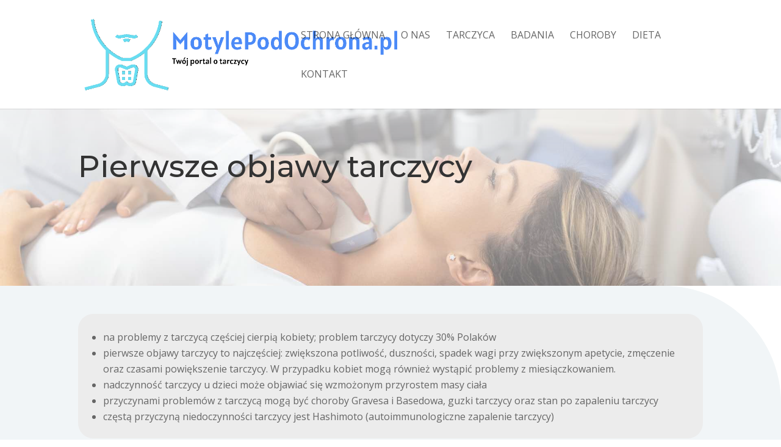

--- FILE ---
content_type: text/html; charset=utf-8
request_url: https://www.google.com/recaptcha/api2/aframe
body_size: 267
content:
<!DOCTYPE HTML><html><head><meta http-equiv="content-type" content="text/html; charset=UTF-8"></head><body><script nonce="Tr5owMVg8_d_yHixLsY0zw">/** Anti-fraud and anti-abuse applications only. See google.com/recaptcha */ try{var clients={'sodar':'https://pagead2.googlesyndication.com/pagead/sodar?'};window.addEventListener("message",function(a){try{if(a.source===window.parent){var b=JSON.parse(a.data);var c=clients[b['id']];if(c){var d=document.createElement('img');d.src=c+b['params']+'&rc='+(localStorage.getItem("rc::a")?sessionStorage.getItem("rc::b"):"");window.document.body.appendChild(d);sessionStorage.setItem("rc::e",parseInt(sessionStorage.getItem("rc::e")||0)+1);localStorage.setItem("rc::h",'1769782051469');}}}catch(b){}});window.parent.postMessage("_grecaptcha_ready", "*");}catch(b){}</script></body></html>